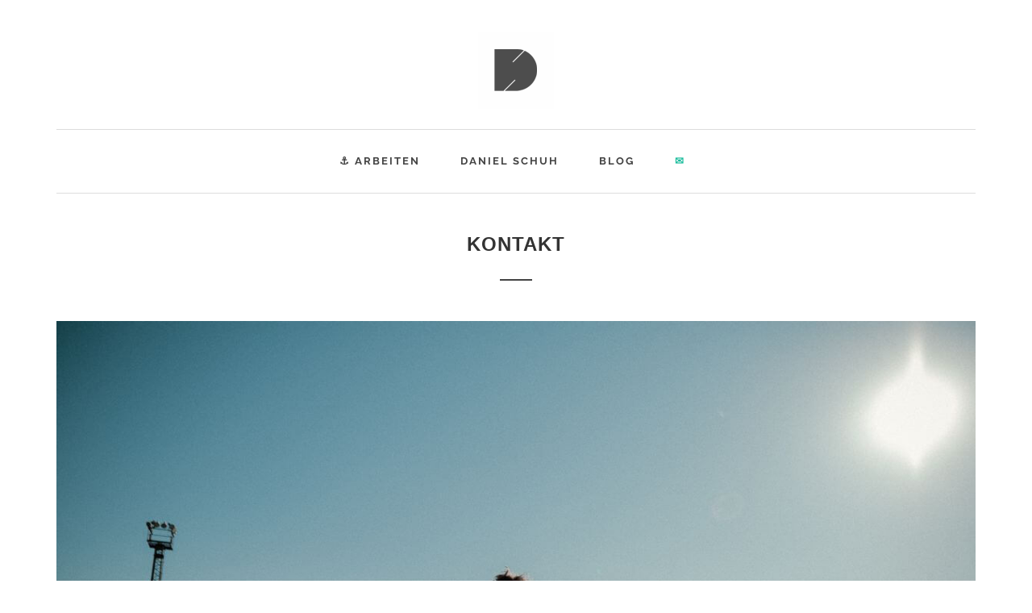

--- FILE ---
content_type: text/html; charset=UTF-8
request_url: https://www.espiat.com/kontakt-rostock-teterow-mecklenburg/
body_size: 5907
content:
<!DOCTYPE html><html lang="de"><head><meta name="p:domain_verify" content="d3db426be96cd1b857487b551f37e49c"/><meta charset="UTF-8"><meta name="viewport" content="width=device-width, initial-scale=1"><link rel="profile" href="http://gmpg.org/xfn/11"><link rel="pingback" href="https://www.espiat.com/xmlrpc.php"><link media="all" href="https://www.espiat.com/wp-content/cache/autoptimize/css/autoptimize_7836e3b71cd44816aa3fb21fdeb923fb.css" rel="stylesheet"><title>Kontakt &#8211; ESPIAT</title><meta name='robots' content='max-image-preview:large' /><link rel="alternate" type="application/rss+xml" title="ESPIAT &raquo; Feed" href="https://www.espiat.com/feed/" /><link rel="alternate" type="application/rss+xml" title="ESPIAT &raquo; Kommentar-Feed" href="https://www.espiat.com/comments/feed/" /> <script type="text/javascript">window._wpemojiSettings = {"baseUrl":"https:\/\/s.w.org\/images\/core\/emoji\/16.0.1\/72x72\/","ext":".png","svgUrl":"https:\/\/s.w.org\/images\/core\/emoji\/16.0.1\/svg\/","svgExt":".svg","source":{"concatemoji":"https:\/\/www.espiat.com\/wp-includes\/js\/wp-emoji-release.min.js?ver=6.8.3"}};
/*! This file is auto-generated */
!function(s,n){var o,i,e;function c(e){try{var t={supportTests:e,timestamp:(new Date).valueOf()};sessionStorage.setItem(o,JSON.stringify(t))}catch(e){}}function p(e,t,n){e.clearRect(0,0,e.canvas.width,e.canvas.height),e.fillText(t,0,0);var t=new Uint32Array(e.getImageData(0,0,e.canvas.width,e.canvas.height).data),a=(e.clearRect(0,0,e.canvas.width,e.canvas.height),e.fillText(n,0,0),new Uint32Array(e.getImageData(0,0,e.canvas.width,e.canvas.height).data));return t.every(function(e,t){return e===a[t]})}function u(e,t){e.clearRect(0,0,e.canvas.width,e.canvas.height),e.fillText(t,0,0);for(var n=e.getImageData(16,16,1,1),a=0;a<n.data.length;a++)if(0!==n.data[a])return!1;return!0}function f(e,t,n,a){switch(t){case"flag":return n(e,"\ud83c\udff3\ufe0f\u200d\u26a7\ufe0f","\ud83c\udff3\ufe0f\u200b\u26a7\ufe0f")?!1:!n(e,"\ud83c\udde8\ud83c\uddf6","\ud83c\udde8\u200b\ud83c\uddf6")&&!n(e,"\ud83c\udff4\udb40\udc67\udb40\udc62\udb40\udc65\udb40\udc6e\udb40\udc67\udb40\udc7f","\ud83c\udff4\u200b\udb40\udc67\u200b\udb40\udc62\u200b\udb40\udc65\u200b\udb40\udc6e\u200b\udb40\udc67\u200b\udb40\udc7f");case"emoji":return!a(e,"\ud83e\udedf")}return!1}function g(e,t,n,a){var r="undefined"!=typeof WorkerGlobalScope&&self instanceof WorkerGlobalScope?new OffscreenCanvas(300,150):s.createElement("canvas"),o=r.getContext("2d",{willReadFrequently:!0}),i=(o.textBaseline="top",o.font="600 32px Arial",{});return e.forEach(function(e){i[e]=t(o,e,n,a)}),i}function t(e){var t=s.createElement("script");t.src=e,t.defer=!0,s.head.appendChild(t)}"undefined"!=typeof Promise&&(o="wpEmojiSettingsSupports",i=["flag","emoji"],n.supports={everything:!0,everythingExceptFlag:!0},e=new Promise(function(e){s.addEventListener("DOMContentLoaded",e,{once:!0})}),new Promise(function(t){var n=function(){try{var e=JSON.parse(sessionStorage.getItem(o));if("object"==typeof e&&"number"==typeof e.timestamp&&(new Date).valueOf()<e.timestamp+604800&&"object"==typeof e.supportTests)return e.supportTests}catch(e){}return null}();if(!n){if("undefined"!=typeof Worker&&"undefined"!=typeof OffscreenCanvas&&"undefined"!=typeof URL&&URL.createObjectURL&&"undefined"!=typeof Blob)try{var e="postMessage("+g.toString()+"("+[JSON.stringify(i),f.toString(),p.toString(),u.toString()].join(",")+"));",a=new Blob([e],{type:"text/javascript"}),r=new Worker(URL.createObjectURL(a),{name:"wpTestEmojiSupports"});return void(r.onmessage=function(e){c(n=e.data),r.terminate(),t(n)})}catch(e){}c(n=g(i,f,p,u))}t(n)}).then(function(e){for(var t in e)n.supports[t]=e[t],n.supports.everything=n.supports.everything&&n.supports[t],"flag"!==t&&(n.supports.everythingExceptFlag=n.supports.everythingExceptFlag&&n.supports[t]);n.supports.everythingExceptFlag=n.supports.everythingExceptFlag&&!n.supports.flag,n.DOMReady=!1,n.readyCallback=function(){n.DOMReady=!0}}).then(function(){return e}).then(function(){var e;n.supports.everything||(n.readyCallback(),(e=n.source||{}).concatemoji?t(e.concatemoji):e.wpemoji&&e.twemoji&&(t(e.twemoji),t(e.wpemoji)))}))}((window,document),window._wpemojiSettings);</script> <link rel='stylesheet' id='beagency-google-fonts-css' href='https://www.espiat.com/wp-content/cache/autoptimize/css/autoptimize_single_98af7235bf91ee09428f29f5645b0dba.css?ver=1666457923' type='text/css' media='all' /><link rel='stylesheet' id='kirki-styles-php-css' href='https://www.espiat.com/wp-admin/admin-ajax.php?action=kirki_dynamic_css' type='text/css' media='all' /> <script type="text/javascript" src="https://www.espiat.com/wp-includes/js/jquery/jquery.min.js?ver=3.7.1" id="jquery-core-js"></script> <link rel="https://api.w.org/" href="https://www.espiat.com/wp-json/" /><link rel="alternate" title="JSON" type="application/json" href="https://www.espiat.com/wp-json/wp/v2/pages/44" /><link rel="EditURI" type="application/rsd+xml" title="RSD" href="https://www.espiat.com/xmlrpc.php?rsd" /><meta name="generator" content="WordPress 6.8.3" /><link rel="canonical" href="https://www.espiat.com/kontakt-rostock-teterow-mecklenburg/" /><link rel='shortlink' href='https://www.espiat.com/?p=44' /><link rel="alternate" title="oEmbed (JSON)" type="application/json+oembed" href="https://www.espiat.com/wp-json/oembed/1.0/embed?url=https%3A%2F%2Fwww.espiat.com%2Fkontakt-rostock-teterow-mecklenburg%2F" /><link rel="alternate" title="oEmbed (XML)" type="text/xml+oembed" href="https://www.espiat.com/wp-json/oembed/1.0/embed?url=https%3A%2F%2Fwww.espiat.com%2Fkontakt-rostock-teterow-mecklenburg%2F&#038;format=xml" /><link rel="icon" href="https://www.espiat.com/wp-content/uploads/2018/12/cropped-daniel-schuh-logo-32x32.png" sizes="32x32" /><link rel="icon" href="https://www.espiat.com/wp-content/uploads/2018/12/cropped-daniel-schuh-logo-192x192.png" sizes="192x192" /><link rel="apple-touch-icon" href="https://www.espiat.com/wp-content/uploads/2018/12/cropped-daniel-schuh-logo-180x180.png" /><meta name="msapplication-TileImage" content="https://www.espiat.com/wp-content/uploads/2018/12/cropped-daniel-schuh-logo-270x270.png" /> <script>(function(i,s,o,g,r,a,m){i['GoogleAnalyticsObject']=r;i[r]=i[r]||function(){
  (i[r].q=i[r].q||[]).push(arguments)},i[r].l=1*new Date();a=s.createElement(o),
  m=s.getElementsByTagName(o)[0];a.async=1;a.src=g;m.parentNode.insertBefore(a,m)
  })(window,document,'script','https://www.google-analytics.com/analytics.js','ga');

  ga('create', 'UA-1892065-4', 'auto');
  ga('set', 'anonymizeIp', true);
  ga('send', 'pageview');</script> <meta name="google-site-verification" content="taqkfxYUoeFlIDj-J3npnWnT8fWtN2NIZKe6L7gXS_E" /><meta name="p:domain_verify" content="d3db426be96cd1b857487b551f37e49c"/></head><body class="wp-singular page-template-default page page-id-44 wp-theme-beagency-lite wp-child-theme-beagency-childtheme group-blog stagtools"><div id="page" class="hfeed site clearfix"> <a class="skip-link sr-only" href="#content">Skip to content</a><header id="masthead" class="site-header sticky" role="banner"><div class="container site-branding clearfix"><h1 class="site-title"><a href="https://www.espiat.com/" rel="home">ESPIAT</a></h1></div><div id="header-wrap"><nav id="site-navigation" class="main-navigation" role="navigation"><div class="container clearfix"><div id="main-navigation-trigger"><i class="fa fa-bars"></i></div><ul id="menu-hauptmenu" class="menu"><li id="menu-item-2783" class="menu-item menu-item-type-post_type menu-item-object-page menu-item-home menu-item-has-children menu-item-2783"><a href="https://www.espiat.com/"><div class="text-uppercase">⚓   Arbeiten</div></a><ul class="sub-menu"><li id="menu-item-4853" class="menu-item menu-item-type-post_type menu-item-object-page menu-item-4853"><a href="https://www.espiat.com/daniel-schuh-logo-design/"><div class="text-uppercase">Logo Design</div></a></li><li id="menu-item-3189" class="menu-item menu-item-type-post_type menu-item-object-page menu-item-3189"><a href="https://www.espiat.com/cafe-racer-custom-bikes/"><div class="text-uppercase">Motorrad Design</div></a></li><li id="menu-item-4445" class="menu-item menu-item-type-post_type menu-item-object-page menu-item-4445"><a href="https://www.espiat.com/bildhauerei-skulpturen/"><div class="text-uppercase">Bildhauerei / Skulpturen / Objekte</div></a></li></ul></li><li id="menu-item-2734" class="menu-item menu-item-type-post_type menu-item-object-page menu-item-2734"><a href="https://www.espiat.com/about/"><div class="text-uppercase">Daniel Schuh</div></a></li><li id="menu-item-2719" class="menu-item menu-item-type-post_type menu-item-object-page menu-item-has-children menu-item-2719"><a href="https://www.espiat.com/blog/"><div class="text-uppercase">Blog</div></a><ul class="sub-menu"><li id="menu-item-4438" class="menu-item menu-item-type-taxonomy menu-item-object-category menu-item-4438"><a href="https://www.espiat.com/design-internet/logos/"><div class="text-uppercase">Logo &amp; Branding</div></a></li><li id="menu-item-2735" class="menu-item menu-item-type-taxonomy menu-item-object-category menu-item-2735"><a href="https://www.espiat.com/design-internet/cafe-racer/"><div class="text-uppercase">Custom Bikes &#038; Caferacer</div></a></li><li id="menu-item-5689" class="menu-item menu-item-type-taxonomy menu-item-object-category menu-item-5689"><a href="https://www.espiat.com/design-internet/tipps-anleitungen/"><div class="text-uppercase">Caferacer Tutorials</div></a></li><li id="menu-item-5016" class="menu-item menu-item-type-taxonomy menu-item-object-category menu-item-5016"><a href="https://www.espiat.com/design-internet/art/"><div class="text-uppercase">Art</div></a></li><li id="menu-item-2724" class="menu-item menu-item-type-taxonomy menu-item-object-category menu-item-2724"><a href="https://www.espiat.com/design-internet/design/"><div class="text-uppercase">Design</div></a></li></ul></li><li id="menu-item-2744" class="menu-item menu-item-type-post_type menu-item-object-page current-menu-item page_item page-item-44 current_page_item menu-item-2744"><a href="https://www.espiat.com/kontakt-rostock-teterow-mecklenburg/" aria-current="page"><div class="text-uppercase">✉</div></a></li></ul></div></nav></div></header><div id="content" class="site-content"><div class="single-page content-wrap"><div class="container clearfix"><div id="primary" class="content-area"><main id="main" class="site-main" role="main"><article id="post-44" class="post-44 page type-page status-publish hentry"><header class="entry-header heading-block text-center"><h1 class="entry-title text-uppercase">Kontakt</h1></header><div class="entry-content clearfix"><p><img fetchpriority="high" decoding="async" class="alignnone size-full wp-image-5811" src="https://www.espiat.com/wp-content/uploads/2019/04/xsr700-cafe-racer-umbau-heckumbau-espiat-daniel-schuh-32.jpg" alt="xsr700-cafe-racer-umbau-heckumbau-espiat-daniel-schuh-32" width="1200" height="800" srcset="https://www.espiat.com/wp-content/uploads/2019/04/xsr700-cafe-racer-umbau-heckumbau-espiat-daniel-schuh-32.jpg 1200w, https://www.espiat.com/wp-content/uploads/2019/04/xsr700-cafe-racer-umbau-heckumbau-espiat-daniel-schuh-32-600x400.jpg 600w, https://www.espiat.com/wp-content/uploads/2019/04/xsr700-cafe-racer-umbau-heckumbau-espiat-daniel-schuh-32-768x512.jpg 768w, https://www.espiat.com/wp-content/uploads/2019/04/xsr700-cafe-racer-umbau-heckumbau-espiat-daniel-schuh-32-1024x683.jpg 1024w" sizes="(max-width: 1200px) 100vw, 1200px" /></p><h2><strong>Daniel Schuh</strong></h2><h4><strong>Telefon: 01732414784</strong> | Mo-Do: 10.00 &#8211; 17.00 Uhr, Freitag: 10.00 -14.00 Uhr<br /> <strong>E-Mail: d.schuh(at)espiat.com</strong></h4><p>&nbsp;</p><p style="text-align: left;"><div class="wpcf7 no-js" id="wpcf7-f5-p44-o1" lang="de-DE" dir="ltr" data-wpcf7-id="5"><div class="screen-reader-response"><p role="status" aria-live="polite" aria-atomic="true"></p><ul></ul></div><form action="/kontakt-rostock-teterow-mecklenburg/#wpcf7-f5-p44-o1" method="post" class="wpcf7-form init" aria-label="Kontaktformular" novalidate="novalidate" data-status="init"><fieldset class="hidden-fields-container"><input type="hidden" name="_wpcf7" value="5" /><input type="hidden" name="_wpcf7_version" value="6.1.4" /><input type="hidden" name="_wpcf7_locale" value="de_DE" /><input type="hidden" name="_wpcf7_unit_tag" value="wpcf7-f5-p44-o1" /><input type="hidden" name="_wpcf7_container_post" value="44" /><input type="hidden" name="_wpcf7_posted_data_hash" value="" /></fieldset><p>Ihr Name (Pflichtfeld)</p><p><span class="wpcf7-form-control-wrap" data-name="your-name"><input size="40" maxlength="400" class="wpcf7-form-control wpcf7-text wpcf7-validates-as-required" aria-required="true" aria-invalid="false" value="" type="text" name="your-name" /></span></p><p>Ihre E-Mail-Adresse (Pflichtfeld)</p><p><span class="wpcf7-form-control-wrap" data-name="your-email"><input size="40" maxlength="400" class="wpcf7-form-control wpcf7-email wpcf7-validates-as-required wpcf7-text wpcf7-validates-as-email" aria-required="true" aria-invalid="false" value="" type="email" name="your-email" /></span></p><p>Betreff</p><p><span class="wpcf7-form-control-wrap" data-name="your-subject"><input size="40" maxlength="400" class="wpcf7-form-control wpcf7-text" aria-invalid="false" value="" type="text" name="your-subject" /></span></p><p>Ihre Nachricht</p><p><span class="wpcf7-form-control-wrap" data-name="your-message"><textarea cols="40" rows="10" maxlength="2000" class="wpcf7-form-control wpcf7-textarea" aria-invalid="false" name="your-message"></textarea></span></p><p style="font-size:10px;">Dieses Formular speichert Name, E-Mail und Nachricht zum Zwecke der Kundenbetreuung und der Kommunikation mit espiat.com. Wenn Sie Ihr Recht auf Auskunft, Löschung oder Sperrung nutzen wollen, wenden Sie sich jederzeit an Daniel Schuh, Bahnhof 1, 17166 Teterow, d.schuh@espiat.com. Weitere Informationen finden Sie in unserer <a href="https://www.espiat.com/datenschutz/">Datenschutzerklärung</a>.</p><p><span class="wpcf7-form-control-wrap" data-name="datenschutz"><span class="wpcf7-form-control wpcf7-checkbox wpcf7-validates-as-required"><span class="wpcf7-list-item first last"><input type="checkbox" name="datenschutz[]" value="Ich stimme zu, dass espiat.com meine Daten mit diesem Formular speichert." /><span class="wpcf7-list-item-label">Ich stimme zu, dass espiat.com meine Daten mit diesem Formular speichert.</span></span></span></span></p><p><input class="wpcf7-form-control wpcf7-submit has-spinner" type="submit" value="Senden" /></p><div class="wpcf7-response-output" aria-hidden="true"></div></form></div></p><p style="text-align: left;"></div><footer class="entry-footer clearfix"></footer></article></main></div></div></div></div><footer id="colophon" class="site-footer" role="contentinfo"><div class="container clearfix"><div class="col-1_2"><div class="site-info"><p>Ausgezeichnet vom Kompetenzzentrum Kultur- und Kreativwirtschaft des Bundes</p><p><img src="https://www.espiat.com/wp-content/uploads/2017/02/Logo-Kreativmacher-MV-handmade-in-mv.png" alt="Logo-Kreativmacher-MV-handmade-in-mv" width="245" height="57" /><br /> <br /><br /></p><p>© 2018 Daniel Schuh - <strong> artist, designer, dreamer, doer</strong></p></div></div><div class="col-1_2 col-last text-right"><div class="footer-link clearfix"><ul id="menu-footer-menu" class="menu"><li id="menu-item-4997" class="menu-item menu-item-type-custom menu-item-object-custom menu-item-4997"><a href="https://www.pinterest.de/espiatdesign/">Pinterest</a></li><li id="menu-item-2742" class="menu-item menu-item-type-custom menu-item-object-custom menu-item-2742"><a href="https://www.instagram.com/espiat/">Instagram</a></li><li id="menu-item-2736" class="menu-item menu-item-type-post_type menu-item-object-page current-menu-item page_item page-item-44 current_page_item menu-item-2736"><a href="https://www.espiat.com/kontakt-rostock-teterow-mecklenburg/" aria-current="page">Kontakt</a></li><li id="menu-item-2738" class="menu-item menu-item-type-post_type menu-item-object-page menu-item-2738"><a href="https://www.espiat.com/impressum-webentwicklung-espiat/">Impressum</a></li><li id="menu-item-2737" class="menu-item menu-item-type-post_type menu-item-object-page menu-item-2737"><a href="https://www.espiat.com/datenschutz/">Datenschutz</a></li></ul></div></div></div></footer><div id="go-to-top" class="go-to-top"><i class="fa fa-angle-up"></i></div></div> <script type="speculationrules">{"prefetch":[{"source":"document","where":{"and":[{"href_matches":"\/*"},{"not":{"href_matches":["\/wp-*.php","\/wp-admin\/*","\/wp-content\/uploads\/*","\/wp-content\/*","\/wp-content\/plugins\/*","\/wp-content\/themes\/beagency-childtheme\/*","\/wp-content\/themes\/beagency-lite\/*","\/*\\?(.+)"]}},{"not":{"selector_matches":"a[rel~=\"nofollow\"]"}},{"not":{"selector_matches":".no-prefetch, .no-prefetch a"}}]},"eagerness":"conservative"}]}</script> <script type="text/javascript" src="https://www.espiat.com/wp-includes/js/dist/hooks.min.js?ver=4d63a3d491d11ffd8ac6" id="wp-hooks-js"></script> <script type="text/javascript" src="https://www.espiat.com/wp-includes/js/dist/i18n.min.js?ver=5e580eb46a90c2b997e6" id="wp-i18n-js"></script> <script type="text/javascript" id="wp-i18n-js-after">wp.i18n.setLocaleData( { 'text direction\u0004ltr': [ 'ltr' ] } );</script> <script type="text/javascript" id="contact-form-7-js-translations">( function( domain, translations ) {
	var localeData = translations.locale_data[ domain ] || translations.locale_data.messages;
	localeData[""].domain = domain;
	wp.i18n.setLocaleData( localeData, domain );
} )( "contact-form-7", {"translation-revision-date":"2025-10-26 03:28:49+0000","generator":"GlotPress\/4.0.3","domain":"messages","locale_data":{"messages":{"":{"domain":"messages","plural-forms":"nplurals=2; plural=n != 1;","lang":"de"},"This contact form is placed in the wrong place.":["Dieses Kontaktformular wurde an der falschen Stelle platziert."],"Error:":["Fehler:"]}},"comment":{"reference":"includes\/js\/index.js"}} );</script> <script type="text/javascript" id="contact-form-7-js-before">var wpcf7 = {
    "api": {
        "root": "https:\/\/www.espiat.com\/wp-json\/",
        "namespace": "contact-form-7\/v1"
    },
    "cached": 1
};</script> <script type="text/javascript" id="beagency-app-script-js-extra">var app_vars = {"ajax_url":"https:\/\/www.espiat.com\/wp-admin\/admin-ajax.php"};</script> <script defer src="https://www.espiat.com/wp-content/cache/autoptimize/js/autoptimize_ebf44844934e4aa2827bd277b00d7db1.js"></script></body></html>
<!--
Performance optimized by W3 Total Cache. Learn more: https://www.boldgrid.com/w3-total-cache/?utm_source=w3tc&utm_medium=footer_comment&utm_campaign=free_plugin

Page Caching using Disk: Enhanced 

Served from: www.espiat.com @ 2026-01-17 05:38:10 by W3 Total Cache
-->

--- FILE ---
content_type: text/plain
request_url: https://www.google-analytics.com/j/collect?v=1&_v=j102&aip=1&a=1322650727&t=pageview&_s=1&dl=https%3A%2F%2Fwww.espiat.com%2Fkontakt-rostock-teterow-mecklenburg%2F&ul=en-us%40posix&dt=Kontakt%20%E2%80%93%20ESPIAT&sr=1280x720&vp=1280x720&_u=YEBAAEABAAAAACAAI~&jid=1890550218&gjid=2125817729&cid=786653491.1768624691&tid=UA-1892065-4&_gid=1409138872.1768624691&_r=1&_slc=1&z=424921827
body_size: -450
content:
2,cG-PMJYEBDW6F